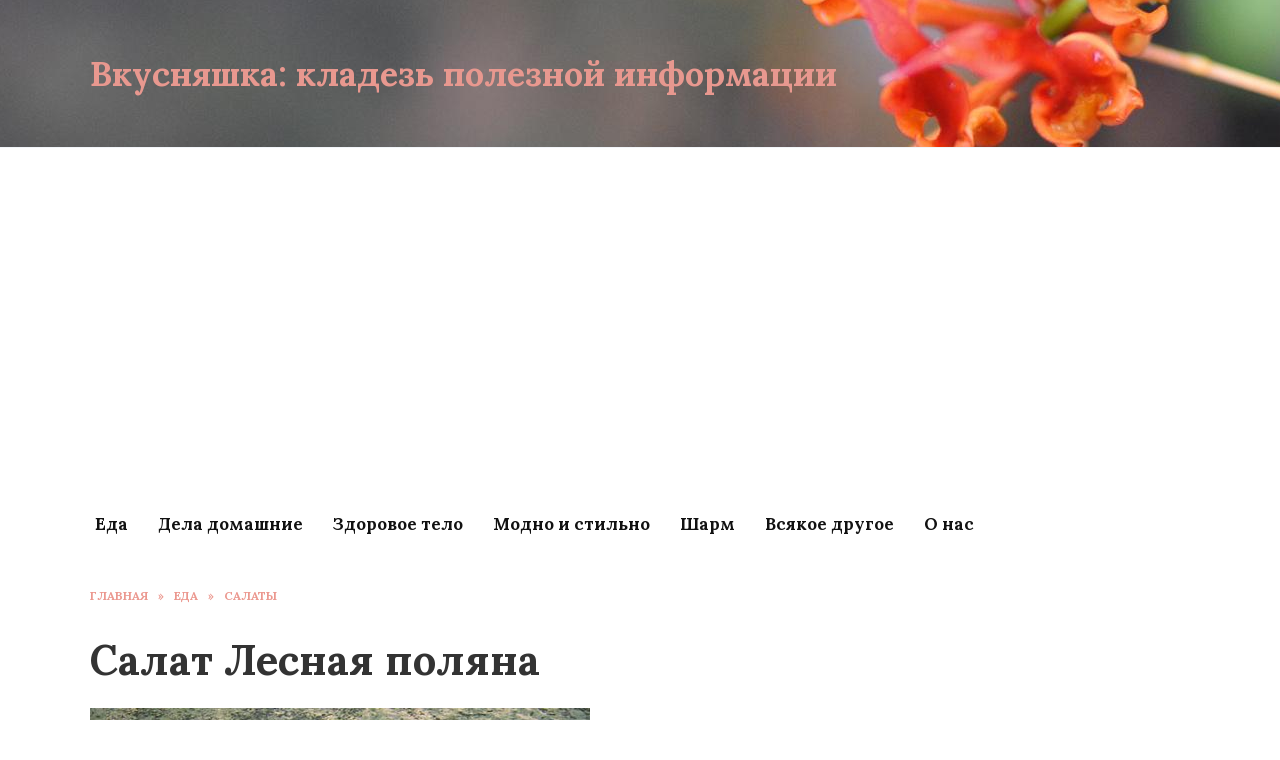

--- FILE ---
content_type: text/html; charset=UTF-8
request_url: https://vkusnahka.ru/salat-gribnaya-polyana/
body_size: 15399
content:
<!doctype html>
<html lang="ru-RU">
<head>
	<meta charset="UTF-8">
	<meta name="viewport" content="width=device-width, initial-scale=1">

	<meta name='robots' content='index, follow, max-image-preview:large, max-snippet:-1, max-video-preview:-1' />
	<style>img:is([sizes="auto" i], [sizes^="auto," i]) { contain-intrinsic-size: 3000px 1500px }</style>
	
	<!-- This site is optimized with the Yoast SEO plugin v26.3 - https://yoast.com/wordpress/plugins/seo/ -->
	<title>Салат Лесная поляна</title>
	<meta name="description" content="Вкусный салат Лесная поляна приготовим не с шампиньонами, а с маслятами. Хотя при наличии шампиньонов, смело готовьте с ними. Вкус салата получится отличным в любом случае. А вот внешний вид разный и интересный в обоих случаях." />
	<link rel="canonical" href="https://vkusnahka.ru/salat-gribnaya-polyana/" />
	<meta property="og:locale" content="ru_RU" />
	<meta property="og:type" content="article" />
	<meta property="og:title" content="Салат Лесная поляна" />
	<meta property="og:description" content="Вкусный салат Лесная поляна приготовим не с шампиньонами, а с маслятами. Хотя при наличии шампиньонов, смело готовьте с ними. Вкус салата получится отличным в любом случае. А вот внешний вид разный и интересный в обоих случаях." />
	<meta property="og:url" content="https://vkusnahka.ru/salat-gribnaya-polyana/" />
	<meta property="og:site_name" content="Вкусняшка: кладезь полезной информации" />
	<meta property="article:published_time" content="2013-08-14T21:00:00+00:00" />
	<meta property="og:image" content="https://vkusnahka.ru/wp-content/uploads/2021/01/salat_gribnaya_polana.jpg" />
	<meta property="og:image:width" content="500" />
	<meta property="og:image:height" content="350" />
	<meta property="og:image:type" content="image/jpeg" />
	<meta name="author" content="Admin" />
	<meta name="twitter:card" content="summary_large_image" />
	<meta name="twitter:label1" content="Написано автором" />
	<meta name="twitter:data1" content="Admin" />
	<script type="application/ld+json" class="yoast-schema-graph">{"@context":"https://schema.org","@graph":[{"@type":"Article","@id":"https://vkusnahka.ru/salat-gribnaya-polyana/#article","isPartOf":{"@id":"https://vkusnahka.ru/salat-gribnaya-polyana/"},"author":{"name":"Admin","@id":"https://vkusnahka.ru/#/schema/person/187525aa43487e4cf2dd4c70eae49876"},"headline":"Салат Лесная поляна","datePublished":"2013-08-14T21:00:00+00:00","mainEntityOfPage":{"@id":"https://vkusnahka.ru/salat-gribnaya-polyana/"},"wordCount":326,"commentCount":0,"publisher":{"@id":"https://vkusnahka.ru/#organization"},"image":{"@id":"https://vkusnahka.ru/salat-gribnaya-polyana/#primaryimage"},"thumbnailUrl":"https://vkusnahka.ru/wp-content/uploads/2021/01/salat_gribnaya_polana.jpg","articleSection":["Салаты"],"inLanguage":"ru-RU","potentialAction":[{"@type":"CommentAction","name":"Comment","target":["https://vkusnahka.ru/salat-gribnaya-polyana/#respond"]}]},{"@type":"WebPage","@id":"https://vkusnahka.ru/salat-gribnaya-polyana/","url":"https://vkusnahka.ru/salat-gribnaya-polyana/","name":"Салат Лесная поляна","isPartOf":{"@id":"https://vkusnahka.ru/#website"},"primaryImageOfPage":{"@id":"https://vkusnahka.ru/salat-gribnaya-polyana/#primaryimage"},"image":{"@id":"https://vkusnahka.ru/salat-gribnaya-polyana/#primaryimage"},"thumbnailUrl":"https://vkusnahka.ru/wp-content/uploads/2021/01/salat_gribnaya_polana.jpg","datePublished":"2013-08-14T21:00:00+00:00","description":"Вкусный салат Лесная поляна приготовим не с шампиньонами, а с маслятами. Хотя при наличии шампиньонов, смело готовьте с ними. Вкус салата получится отличным в любом случае. А вот внешний вид разный и интересный в обоих случаях.","breadcrumb":{"@id":"https://vkusnahka.ru/salat-gribnaya-polyana/#breadcrumb"},"inLanguage":"ru-RU","potentialAction":[{"@type":"ReadAction","target":["https://vkusnahka.ru/salat-gribnaya-polyana/"]}]},{"@type":"ImageObject","inLanguage":"ru-RU","@id":"https://vkusnahka.ru/salat-gribnaya-polyana/#primaryimage","url":"https://vkusnahka.ru/wp-content/uploads/2021/01/salat_gribnaya_polana.jpg","contentUrl":"https://vkusnahka.ru/wp-content/uploads/2021/01/salat_gribnaya_polana.jpg","width":500,"height":350},{"@type":"BreadcrumbList","@id":"https://vkusnahka.ru/salat-gribnaya-polyana/#breadcrumb","itemListElement":[{"@type":"ListItem","position":1,"name":"Главная страница","item":"https://vkusnahka.ru/"},{"@type":"ListItem","position":2,"name":"Салат Лесная поляна"}]},{"@type":"WebSite","@id":"https://vkusnahka.ru/#website","url":"https://vkusnahka.ru/","name":"Вкусняшка: кладезь полезной информации","description":"","publisher":{"@id":"https://vkusnahka.ru/#organization"},"potentialAction":[{"@type":"SearchAction","target":{"@type":"EntryPoint","urlTemplate":"https://vkusnahka.ru/?s={search_term_string}"},"query-input":{"@type":"PropertyValueSpecification","valueRequired":true,"valueName":"search_term_string"}}],"inLanguage":"ru-RU"},{"@type":"Organization","@id":"https://vkusnahka.ru/#organization","name":"Вкусняшка","url":"https://vkusnahka.ru/","logo":{"@type":"ImageObject","inLanguage":"ru-RU","@id":"https://vkusnahka.ru/#/schema/logo/image/","url":"https://vkusnahka.ru/wp-content/uploads/2020/10/screenshot_2018-04-19-21-21-35-625_com-android-chrome.png","contentUrl":"https://vkusnahka.ru/wp-content/uploads/2020/10/screenshot_2018-04-19-21-21-35-625_com-android-chrome.png","width":1080,"height":1065,"caption":"Вкусняшка"},"image":{"@id":"https://vkusnahka.ru/#/schema/logo/image/"}},{"@type":"Person","@id":"https://vkusnahka.ru/#/schema/person/187525aa43487e4cf2dd4c70eae49876","name":"Admin","image":{"@type":"ImageObject","inLanguage":"ru-RU","@id":"https://vkusnahka.ru/#/schema/person/image/","url":"https://secure.gravatar.com/avatar/060b54e6ba29c884a29cc4e6f3492b83bd9e1b0b14ef9bfbbf54259f50b37947?s=96&d=mm&r=g","contentUrl":"https://secure.gravatar.com/avatar/060b54e6ba29c884a29cc4e6f3492b83bd9e1b0b14ef9bfbbf54259f50b37947?s=96&d=mm&r=g","caption":"Admin"}}]}</script>
	<!-- / Yoast SEO plugin. -->


<link rel='dns-prefetch' href='//fonts.googleapis.com' />
<link rel="alternate" type="application/rss+xml" title="Вкусняшка: кладезь полезной информации &raquo; Лента комментариев к &laquo;Салат Лесная поляна&raquo;" href="https://vkusnahka.ru/salat-gribnaya-polyana/feed/" />
<script type="text/javascript">
/* <![CDATA[ */
window._wpemojiSettings = {"baseUrl":"https:\/\/s.w.org\/images\/core\/emoji\/16.0.1\/72x72\/","ext":".png","svgUrl":"https:\/\/s.w.org\/images\/core\/emoji\/16.0.1\/svg\/","svgExt":".svg","source":{"concatemoji":"https:\/\/vkusnahka.ru\/wp-includes\/js\/wp-emoji-release.min.js?ver=6.8.3"}};
/*! This file is auto-generated */
!function(s,n){var o,i,e;function c(e){try{var t={supportTests:e,timestamp:(new Date).valueOf()};sessionStorage.setItem(o,JSON.stringify(t))}catch(e){}}function p(e,t,n){e.clearRect(0,0,e.canvas.width,e.canvas.height),e.fillText(t,0,0);var t=new Uint32Array(e.getImageData(0,0,e.canvas.width,e.canvas.height).data),a=(e.clearRect(0,0,e.canvas.width,e.canvas.height),e.fillText(n,0,0),new Uint32Array(e.getImageData(0,0,e.canvas.width,e.canvas.height).data));return t.every(function(e,t){return e===a[t]})}function u(e,t){e.clearRect(0,0,e.canvas.width,e.canvas.height),e.fillText(t,0,0);for(var n=e.getImageData(16,16,1,1),a=0;a<n.data.length;a++)if(0!==n.data[a])return!1;return!0}function f(e,t,n,a){switch(t){case"flag":return n(e,"\ud83c\udff3\ufe0f\u200d\u26a7\ufe0f","\ud83c\udff3\ufe0f\u200b\u26a7\ufe0f")?!1:!n(e,"\ud83c\udde8\ud83c\uddf6","\ud83c\udde8\u200b\ud83c\uddf6")&&!n(e,"\ud83c\udff4\udb40\udc67\udb40\udc62\udb40\udc65\udb40\udc6e\udb40\udc67\udb40\udc7f","\ud83c\udff4\u200b\udb40\udc67\u200b\udb40\udc62\u200b\udb40\udc65\u200b\udb40\udc6e\u200b\udb40\udc67\u200b\udb40\udc7f");case"emoji":return!a(e,"\ud83e\udedf")}return!1}function g(e,t,n,a){var r="undefined"!=typeof WorkerGlobalScope&&self instanceof WorkerGlobalScope?new OffscreenCanvas(300,150):s.createElement("canvas"),o=r.getContext("2d",{willReadFrequently:!0}),i=(o.textBaseline="top",o.font="600 32px Arial",{});return e.forEach(function(e){i[e]=t(o,e,n,a)}),i}function t(e){var t=s.createElement("script");t.src=e,t.defer=!0,s.head.appendChild(t)}"undefined"!=typeof Promise&&(o="wpEmojiSettingsSupports",i=["flag","emoji"],n.supports={everything:!0,everythingExceptFlag:!0},e=new Promise(function(e){s.addEventListener("DOMContentLoaded",e,{once:!0})}),new Promise(function(t){var n=function(){try{var e=JSON.parse(sessionStorage.getItem(o));if("object"==typeof e&&"number"==typeof e.timestamp&&(new Date).valueOf()<e.timestamp+604800&&"object"==typeof e.supportTests)return e.supportTests}catch(e){}return null}();if(!n){if("undefined"!=typeof Worker&&"undefined"!=typeof OffscreenCanvas&&"undefined"!=typeof URL&&URL.createObjectURL&&"undefined"!=typeof Blob)try{var e="postMessage("+g.toString()+"("+[JSON.stringify(i),f.toString(),p.toString(),u.toString()].join(",")+"));",a=new Blob([e],{type:"text/javascript"}),r=new Worker(URL.createObjectURL(a),{name:"wpTestEmojiSupports"});return void(r.onmessage=function(e){c(n=e.data),r.terminate(),t(n)})}catch(e){}c(n=g(i,f,p,u))}t(n)}).then(function(e){for(var t in e)n.supports[t]=e[t],n.supports.everything=n.supports.everything&&n.supports[t],"flag"!==t&&(n.supports.everythingExceptFlag=n.supports.everythingExceptFlag&&n.supports[t]);n.supports.everythingExceptFlag=n.supports.everythingExceptFlag&&!n.supports.flag,n.DOMReady=!1,n.readyCallback=function(){n.DOMReady=!0}}).then(function(){return e}).then(function(){var e;n.supports.everything||(n.readyCallback(),(e=n.source||{}).concatemoji?t(e.concatemoji):e.wpemoji&&e.twemoji&&(t(e.twemoji),t(e.wpemoji)))}))}((window,document),window._wpemojiSettings);
/* ]]> */
</script>
<style id='wp-emoji-styles-inline-css' type='text/css'>

	img.wp-smiley, img.emoji {
		display: inline !important;
		border: none !important;
		box-shadow: none !important;
		height: 1em !important;
		width: 1em !important;
		margin: 0 0.07em !important;
		vertical-align: -0.1em !important;
		background: none !important;
		padding: 0 !important;
	}
</style>
<link rel='stylesheet' id='wp-block-library-css' href='https://vkusnahka.ru/wp-includes/css/dist/block-library/style.min.css?ver=6.8.3'  media='all' />
<style id='wp-block-library-theme-inline-css' type='text/css'>
.wp-block-audio :where(figcaption){color:#555;font-size:13px;text-align:center}.is-dark-theme .wp-block-audio :where(figcaption){color:#ffffffa6}.wp-block-audio{margin:0 0 1em}.wp-block-code{border:1px solid #ccc;border-radius:4px;font-family:Menlo,Consolas,monaco,monospace;padding:.8em 1em}.wp-block-embed :where(figcaption){color:#555;font-size:13px;text-align:center}.is-dark-theme .wp-block-embed :where(figcaption){color:#ffffffa6}.wp-block-embed{margin:0 0 1em}.blocks-gallery-caption{color:#555;font-size:13px;text-align:center}.is-dark-theme .blocks-gallery-caption{color:#ffffffa6}:root :where(.wp-block-image figcaption){color:#555;font-size:13px;text-align:center}.is-dark-theme :root :where(.wp-block-image figcaption){color:#ffffffa6}.wp-block-image{margin:0 0 1em}.wp-block-pullquote{border-bottom:4px solid;border-top:4px solid;color:currentColor;margin-bottom:1.75em}.wp-block-pullquote cite,.wp-block-pullquote footer,.wp-block-pullquote__citation{color:currentColor;font-size:.8125em;font-style:normal;text-transform:uppercase}.wp-block-quote{border-left:.25em solid;margin:0 0 1.75em;padding-left:1em}.wp-block-quote cite,.wp-block-quote footer{color:currentColor;font-size:.8125em;font-style:normal;position:relative}.wp-block-quote:where(.has-text-align-right){border-left:none;border-right:.25em solid;padding-left:0;padding-right:1em}.wp-block-quote:where(.has-text-align-center){border:none;padding-left:0}.wp-block-quote.is-large,.wp-block-quote.is-style-large,.wp-block-quote:where(.is-style-plain){border:none}.wp-block-search .wp-block-search__label{font-weight:700}.wp-block-search__button{border:1px solid #ccc;padding:.375em .625em}:where(.wp-block-group.has-background){padding:1.25em 2.375em}.wp-block-separator.has-css-opacity{opacity:.4}.wp-block-separator{border:none;border-bottom:2px solid;margin-left:auto;margin-right:auto}.wp-block-separator.has-alpha-channel-opacity{opacity:1}.wp-block-separator:not(.is-style-wide):not(.is-style-dots){width:100px}.wp-block-separator.has-background:not(.is-style-dots){border-bottom:none;height:1px}.wp-block-separator.has-background:not(.is-style-wide):not(.is-style-dots){height:2px}.wp-block-table{margin:0 0 1em}.wp-block-table td,.wp-block-table th{word-break:normal}.wp-block-table :where(figcaption){color:#555;font-size:13px;text-align:center}.is-dark-theme .wp-block-table :where(figcaption){color:#ffffffa6}.wp-block-video :where(figcaption){color:#555;font-size:13px;text-align:center}.is-dark-theme .wp-block-video :where(figcaption){color:#ffffffa6}.wp-block-video{margin:0 0 1em}:root :where(.wp-block-template-part.has-background){margin-bottom:0;margin-top:0;padding:1.25em 2.375em}
</style>
<style id='classic-theme-styles-inline-css' type='text/css'>
/*! This file is auto-generated */
.wp-block-button__link{color:#fff;background-color:#32373c;border-radius:9999px;box-shadow:none;text-decoration:none;padding:calc(.667em + 2px) calc(1.333em + 2px);font-size:1.125em}.wp-block-file__button{background:#32373c;color:#fff;text-decoration:none}
</style>
<style id='global-styles-inline-css' type='text/css'>
:root{--wp--preset--aspect-ratio--square: 1;--wp--preset--aspect-ratio--4-3: 4/3;--wp--preset--aspect-ratio--3-4: 3/4;--wp--preset--aspect-ratio--3-2: 3/2;--wp--preset--aspect-ratio--2-3: 2/3;--wp--preset--aspect-ratio--16-9: 16/9;--wp--preset--aspect-ratio--9-16: 9/16;--wp--preset--color--black: #000000;--wp--preset--color--cyan-bluish-gray: #abb8c3;--wp--preset--color--white: #ffffff;--wp--preset--color--pale-pink: #f78da7;--wp--preset--color--vivid-red: #cf2e2e;--wp--preset--color--luminous-vivid-orange: #ff6900;--wp--preset--color--luminous-vivid-amber: #fcb900;--wp--preset--color--light-green-cyan: #7bdcb5;--wp--preset--color--vivid-green-cyan: #00d084;--wp--preset--color--pale-cyan-blue: #8ed1fc;--wp--preset--color--vivid-cyan-blue: #0693e3;--wp--preset--color--vivid-purple: #9b51e0;--wp--preset--gradient--vivid-cyan-blue-to-vivid-purple: linear-gradient(135deg,rgba(6,147,227,1) 0%,rgb(155,81,224) 100%);--wp--preset--gradient--light-green-cyan-to-vivid-green-cyan: linear-gradient(135deg,rgb(122,220,180) 0%,rgb(0,208,130) 100%);--wp--preset--gradient--luminous-vivid-amber-to-luminous-vivid-orange: linear-gradient(135deg,rgba(252,185,0,1) 0%,rgba(255,105,0,1) 100%);--wp--preset--gradient--luminous-vivid-orange-to-vivid-red: linear-gradient(135deg,rgba(255,105,0,1) 0%,rgb(207,46,46) 100%);--wp--preset--gradient--very-light-gray-to-cyan-bluish-gray: linear-gradient(135deg,rgb(238,238,238) 0%,rgb(169,184,195) 100%);--wp--preset--gradient--cool-to-warm-spectrum: linear-gradient(135deg,rgb(74,234,220) 0%,rgb(151,120,209) 20%,rgb(207,42,186) 40%,rgb(238,44,130) 60%,rgb(251,105,98) 80%,rgb(254,248,76) 100%);--wp--preset--gradient--blush-light-purple: linear-gradient(135deg,rgb(255,206,236) 0%,rgb(152,150,240) 100%);--wp--preset--gradient--blush-bordeaux: linear-gradient(135deg,rgb(254,205,165) 0%,rgb(254,45,45) 50%,rgb(107,0,62) 100%);--wp--preset--gradient--luminous-dusk: linear-gradient(135deg,rgb(255,203,112) 0%,rgb(199,81,192) 50%,rgb(65,88,208) 100%);--wp--preset--gradient--pale-ocean: linear-gradient(135deg,rgb(255,245,203) 0%,rgb(182,227,212) 50%,rgb(51,167,181) 100%);--wp--preset--gradient--electric-grass: linear-gradient(135deg,rgb(202,248,128) 0%,rgb(113,206,126) 100%);--wp--preset--gradient--midnight: linear-gradient(135deg,rgb(2,3,129) 0%,rgb(40,116,252) 100%);--wp--preset--font-size--small: 19.5px;--wp--preset--font-size--medium: 20px;--wp--preset--font-size--large: 36.5px;--wp--preset--font-size--x-large: 42px;--wp--preset--font-size--normal: 22px;--wp--preset--font-size--huge: 49.5px;--wp--preset--spacing--20: 0.44rem;--wp--preset--spacing--30: 0.67rem;--wp--preset--spacing--40: 1rem;--wp--preset--spacing--50: 1.5rem;--wp--preset--spacing--60: 2.25rem;--wp--preset--spacing--70: 3.38rem;--wp--preset--spacing--80: 5.06rem;--wp--preset--shadow--natural: 6px 6px 9px rgba(0, 0, 0, 0.2);--wp--preset--shadow--deep: 12px 12px 50px rgba(0, 0, 0, 0.4);--wp--preset--shadow--sharp: 6px 6px 0px rgba(0, 0, 0, 0.2);--wp--preset--shadow--outlined: 6px 6px 0px -3px rgba(255, 255, 255, 1), 6px 6px rgba(0, 0, 0, 1);--wp--preset--shadow--crisp: 6px 6px 0px rgba(0, 0, 0, 1);}:where(.is-layout-flex){gap: 0.5em;}:where(.is-layout-grid){gap: 0.5em;}body .is-layout-flex{display: flex;}.is-layout-flex{flex-wrap: wrap;align-items: center;}.is-layout-flex > :is(*, div){margin: 0;}body .is-layout-grid{display: grid;}.is-layout-grid > :is(*, div){margin: 0;}:where(.wp-block-columns.is-layout-flex){gap: 2em;}:where(.wp-block-columns.is-layout-grid){gap: 2em;}:where(.wp-block-post-template.is-layout-flex){gap: 1.25em;}:where(.wp-block-post-template.is-layout-grid){gap: 1.25em;}.has-black-color{color: var(--wp--preset--color--black) !important;}.has-cyan-bluish-gray-color{color: var(--wp--preset--color--cyan-bluish-gray) !important;}.has-white-color{color: var(--wp--preset--color--white) !important;}.has-pale-pink-color{color: var(--wp--preset--color--pale-pink) !important;}.has-vivid-red-color{color: var(--wp--preset--color--vivid-red) !important;}.has-luminous-vivid-orange-color{color: var(--wp--preset--color--luminous-vivid-orange) !important;}.has-luminous-vivid-amber-color{color: var(--wp--preset--color--luminous-vivid-amber) !important;}.has-light-green-cyan-color{color: var(--wp--preset--color--light-green-cyan) !important;}.has-vivid-green-cyan-color{color: var(--wp--preset--color--vivid-green-cyan) !important;}.has-pale-cyan-blue-color{color: var(--wp--preset--color--pale-cyan-blue) !important;}.has-vivid-cyan-blue-color{color: var(--wp--preset--color--vivid-cyan-blue) !important;}.has-vivid-purple-color{color: var(--wp--preset--color--vivid-purple) !important;}.has-black-background-color{background-color: var(--wp--preset--color--black) !important;}.has-cyan-bluish-gray-background-color{background-color: var(--wp--preset--color--cyan-bluish-gray) !important;}.has-white-background-color{background-color: var(--wp--preset--color--white) !important;}.has-pale-pink-background-color{background-color: var(--wp--preset--color--pale-pink) !important;}.has-vivid-red-background-color{background-color: var(--wp--preset--color--vivid-red) !important;}.has-luminous-vivid-orange-background-color{background-color: var(--wp--preset--color--luminous-vivid-orange) !important;}.has-luminous-vivid-amber-background-color{background-color: var(--wp--preset--color--luminous-vivid-amber) !important;}.has-light-green-cyan-background-color{background-color: var(--wp--preset--color--light-green-cyan) !important;}.has-vivid-green-cyan-background-color{background-color: var(--wp--preset--color--vivid-green-cyan) !important;}.has-pale-cyan-blue-background-color{background-color: var(--wp--preset--color--pale-cyan-blue) !important;}.has-vivid-cyan-blue-background-color{background-color: var(--wp--preset--color--vivid-cyan-blue) !important;}.has-vivid-purple-background-color{background-color: var(--wp--preset--color--vivid-purple) !important;}.has-black-border-color{border-color: var(--wp--preset--color--black) !important;}.has-cyan-bluish-gray-border-color{border-color: var(--wp--preset--color--cyan-bluish-gray) !important;}.has-white-border-color{border-color: var(--wp--preset--color--white) !important;}.has-pale-pink-border-color{border-color: var(--wp--preset--color--pale-pink) !important;}.has-vivid-red-border-color{border-color: var(--wp--preset--color--vivid-red) !important;}.has-luminous-vivid-orange-border-color{border-color: var(--wp--preset--color--luminous-vivid-orange) !important;}.has-luminous-vivid-amber-border-color{border-color: var(--wp--preset--color--luminous-vivid-amber) !important;}.has-light-green-cyan-border-color{border-color: var(--wp--preset--color--light-green-cyan) !important;}.has-vivid-green-cyan-border-color{border-color: var(--wp--preset--color--vivid-green-cyan) !important;}.has-pale-cyan-blue-border-color{border-color: var(--wp--preset--color--pale-cyan-blue) !important;}.has-vivid-cyan-blue-border-color{border-color: var(--wp--preset--color--vivid-cyan-blue) !important;}.has-vivid-purple-border-color{border-color: var(--wp--preset--color--vivid-purple) !important;}.has-vivid-cyan-blue-to-vivid-purple-gradient-background{background: var(--wp--preset--gradient--vivid-cyan-blue-to-vivid-purple) !important;}.has-light-green-cyan-to-vivid-green-cyan-gradient-background{background: var(--wp--preset--gradient--light-green-cyan-to-vivid-green-cyan) !important;}.has-luminous-vivid-amber-to-luminous-vivid-orange-gradient-background{background: var(--wp--preset--gradient--luminous-vivid-amber-to-luminous-vivid-orange) !important;}.has-luminous-vivid-orange-to-vivid-red-gradient-background{background: var(--wp--preset--gradient--luminous-vivid-orange-to-vivid-red) !important;}.has-very-light-gray-to-cyan-bluish-gray-gradient-background{background: var(--wp--preset--gradient--very-light-gray-to-cyan-bluish-gray) !important;}.has-cool-to-warm-spectrum-gradient-background{background: var(--wp--preset--gradient--cool-to-warm-spectrum) !important;}.has-blush-light-purple-gradient-background{background: var(--wp--preset--gradient--blush-light-purple) !important;}.has-blush-bordeaux-gradient-background{background: var(--wp--preset--gradient--blush-bordeaux) !important;}.has-luminous-dusk-gradient-background{background: var(--wp--preset--gradient--luminous-dusk) !important;}.has-pale-ocean-gradient-background{background: var(--wp--preset--gradient--pale-ocean) !important;}.has-electric-grass-gradient-background{background: var(--wp--preset--gradient--electric-grass) !important;}.has-midnight-gradient-background{background: var(--wp--preset--gradient--midnight) !important;}.has-small-font-size{font-size: var(--wp--preset--font-size--small) !important;}.has-medium-font-size{font-size: var(--wp--preset--font-size--medium) !important;}.has-large-font-size{font-size: var(--wp--preset--font-size--large) !important;}.has-x-large-font-size{font-size: var(--wp--preset--font-size--x-large) !important;}
:where(.wp-block-post-template.is-layout-flex){gap: 1.25em;}:where(.wp-block-post-template.is-layout-grid){gap: 1.25em;}
:where(.wp-block-columns.is-layout-flex){gap: 2em;}:where(.wp-block-columns.is-layout-grid){gap: 2em;}
:root :where(.wp-block-pullquote){font-size: 1.5em;line-height: 1.6;}
</style>
<link rel='stylesheet' id='google-fonts-css' href='https://fonts.googleapis.com/css?family=Lora%3A400%2C400i%2C700&#038;subset=cyrillic&#038;display=swap&#038;ver=6.8.3'  media='all' />
<link rel='stylesheet' id='reboot-style-css' href='https://vkusnahka.ru/wp-content/themes/reboot/assets/css/style.min.css?ver=1.4.0'  media='all' />
<script type="text/javascript" src="https://vkusnahka.ru/wp-includes/js/jquery/jquery.min.js?ver=3.7.1" id="jquery-core-js"></script>
<script type="text/javascript" src="https://vkusnahka.ru/wp-includes/js/jquery/jquery-migrate.min.js?ver=3.4.1" id="jquery-migrate-js"></script>
<link rel="https://api.w.org/" href="https://vkusnahka.ru/wp-json/" /><link rel="alternate" title="JSON" type="application/json" href="https://vkusnahka.ru/wp-json/wp/v2/posts/3770" /><link rel="EditURI" type="application/rsd+xml" title="RSD" href="https://vkusnahka.ru/xmlrpc.php?rsd" />
<meta name="generator" content="WordPress 6.8.3" />
<link rel='shortlink' href='https://vkusnahka.ru/?p=3770' />
<link rel="alternate" title="oEmbed (JSON)" type="application/json+oembed" href="https://vkusnahka.ru/wp-json/oembed/1.0/embed?url=https%3A%2F%2Fvkusnahka.ru%2Fsalat-gribnaya-polyana%2F" />
<link rel="alternate" title="oEmbed (XML)" type="text/xml+oembed" href="https://vkusnahka.ru/wp-json/oembed/1.0/embed?url=https%3A%2F%2Fvkusnahka.ru%2Fsalat-gribnaya-polyana%2F&#038;format=xml" />

    <style>@media (min-width: 768px){.site-header{padding-top:52px}}@media (min-width: 768px){.site-header{padding-bottom:52px}}.scrolltop:before{color:#e77f74}.scrolltop:before{content:"\21d1"}body{color:#333333}::selection, .card-slider__category, .card-slider-container .swiper-pagination-bullet-active, .post-card--grid .post-card__thumbnail:before, .post-card:not(.post-card--small) .post-card__thumbnail a:before, .post-card:not(.post-card--small) .post-card__category,  .post-box--high .post-box__category span, .post-box--wide .post-box__category span, .page-separator, .pagination .nav-links .page-numbers:not(.dots):not(.current):before, .btn, .btn-primary:hover, .btn-primary:not(:disabled):not(.disabled).active, .btn-primary:not(:disabled):not(.disabled):active, .show>.btn-primary.dropdown-toggle, .comment-respond .form-submit input, .page-links__item{background-color:#e77f74}.entry-image--big .entry-image__body .post-card__category a, .home-text ul:not([class])>li:before, .page-content ul:not([class])>li:before, .taxonomy-description ul:not([class])>li:before, .widget-area .widget_categories ul.menu li a:before, .widget-area .widget_categories ul.menu li span:before, .widget-area .widget_categories>ul li a:before, .widget-area .widget_categories>ul li span:before, .widget-area .widget_nav_menu ul.menu li a:before, .widget-area .widget_nav_menu ul.menu li span:before, .widget-area .widget_nav_menu>ul li a:before, .widget-area .widget_nav_menu>ul li span:before, .page-links .page-numbers:not(.dots):not(.current):before, .page-links .post-page-numbers:not(.dots):not(.current):before, .pagination .nav-links .page-numbers:not(.dots):not(.current):before, .pagination .nav-links .post-page-numbers:not(.dots):not(.current):before, .entry-image--full .entry-image__body .post-card__category a, .entry-image--fullscreen .entry-image__body .post-card__category a, .entry-image--wide .entry-image__body .post-card__category a{background-color:#e77f74}.comment-respond input:focus, select:focus, textarea:focus, .post-card--grid.post-card--thumbnail-no, .post-card--standard:after, .post-card--related.post-card--thumbnail-no:hover, .spoiler-box, .btn-primary, .btn-primary:hover, .btn-primary:not(:disabled):not(.disabled).active, .btn-primary:not(:disabled):not(.disabled):active, .show>.btn-primary.dropdown-toggle, .inp:focus, .entry-tag:focus, .entry-tag:hover, .search-screen .search-form .search-field:focus, .entry-content ul:not([class])>li:before, .text-content ul:not([class])>li:before, .entry-content blockquote,
        .input:focus, input[type=color]:focus, input[type=date]:focus, input[type=datetime-local]:focus, input[type=datetime]:focus, input[type=email]:focus, input[type=month]:focus, input[type=number]:focus, input[type=password]:focus, input[type=range]:focus, input[type=search]:focus, input[type=tel]:focus, input[type=text]:focus, input[type=time]:focus, input[type=url]:focus, input[type=week]:focus, select:focus, textarea:focus{border-color:#e77f74 !important}.post-card--grid a:hover, .post-card--small .post-card__category, .post-card__author:before, .post-card__comments:before, .post-card__date:before, .post-card__like:before, .post-card__views:before, .entry-author:before, .entry-date:before, .entry-time:before, .entry-views:before, .entry-content ol:not([class])>li:before, .text-content ol:not([class])>li:before, .entry-content blockquote:before, .spoiler-box__title:after, .search-icon:hover:before, .search-form .search-submit:hover:before, .star-rating-item.hover,
        .comment-list .bypostauthor>.comment-body .comment-author:after,
        .breadcrumb a, .breadcrumb span,
        .search-screen .search-form .search-submit:before, 
        .star-rating--score-1:not(.hover) .star-rating-item:nth-child(1),
        .star-rating--score-2:not(.hover) .star-rating-item:nth-child(1), .star-rating--score-2:not(.hover) .star-rating-item:nth-child(2),
        .star-rating--score-3:not(.hover) .star-rating-item:nth-child(1), .star-rating--score-3:not(.hover) .star-rating-item:nth-child(2), .star-rating--score-3:not(.hover) .star-rating-item:nth-child(3),
        .star-rating--score-4:not(.hover) .star-rating-item:nth-child(1), .star-rating--score-4:not(.hover) .star-rating-item:nth-child(2), .star-rating--score-4:not(.hover) .star-rating-item:nth-child(3), .star-rating--score-4:not(.hover) .star-rating-item:nth-child(4),
        .star-rating--score-5:not(.hover) .star-rating-item:nth-child(1), .star-rating--score-5:not(.hover) .star-rating-item:nth-child(2), .star-rating--score-5:not(.hover) .star-rating-item:nth-child(3), .star-rating--score-5:not(.hover) .star-rating-item:nth-child(4), .star-rating--score-5:not(.hover) .star-rating-item:nth-child(5){color:#e77f74}.entry-content a, .entry-content a:visited, .spanlink, .comment-reply-link, .pseudo-link, .widget_calendar a, .widget_recent_comments a, .child-categories ul li a{color:#333333}.child-categories ul li a{border-color:#333333}a:hover, a:focus, a:active, .spanlink:hover, .top-menu ul li>span:hover, .main-navigation ul li a:hover, .main-navigation ul li span:hover, .footer-navigation ul li a:hover, .footer-navigation ul li span:hover, .comment-reply-link:hover, .pseudo-link:hover, .child-categories ul li a:hover{color:#e77f74}.top-menu>ul>li>a:before, .top-menu>ul>li>span:before{background:#e77f74}.child-categories ul li a:hover, .post-box--no-thumb a:hover{border-color:#e77f74}.post-box--card:hover{box-shadow: inset 0 0 0 1px #e77f74}.post-box--card:hover{-webkit-box-shadow: inset 0 0 0 1px #e77f74}.site-header, .site-header a, .site-header .pseudo-link{color:#ffffff}.humburger span, .top-menu>ul>li>a:before, .top-menu>ul>li>span:before{background:#ffffff}.site-title, .site-title a{color:#e8988f}.site-description{color:#ffffff}@media (min-width: 768px){.site-header{background-image: url("http://vkusnahka.ru/wp-content/uploads/2020/10/5022002373_54dd12920f_o.jpg")}}body{font-family:"Lora" ,"Helvetica Neue", Helvetica, Arial, sans-serif;font-size:17px;}.site-title, .site-title a{font-family:"Lora" ,"Helvetica Neue", Helvetica, Arial, sans-serif;}.site-description{font-family:"Lora" ,"Helvetica Neue", Helvetica, Arial, sans-serif;}.main-navigation ul li a, .main-navigation ul li span, .footer-navigation ul li a, .footer-navigation ul li span{font-family:"Lora" ,"Helvetica Neue", Helvetica, Arial, sans-serif;font-size:17px;}</style>
<link rel="icon" href="https://vkusnahka.ru/wp-content/uploads/2020/10/cropped-screenshot_2018-04-19-21-21-35-625_com-android-chrome-32x32.png" sizes="32x32" />
<link rel="icon" href="https://vkusnahka.ru/wp-content/uploads/2020/10/cropped-screenshot_2018-04-19-21-21-35-625_com-android-chrome-192x192.png" sizes="192x192" />
<link rel="apple-touch-icon" href="https://vkusnahka.ru/wp-content/uploads/2020/10/cropped-screenshot_2018-04-19-21-21-35-625_com-android-chrome-180x180.png" />
<meta name="msapplication-TileImage" content="https://vkusnahka.ru/wp-content/uploads/2020/10/cropped-screenshot_2018-04-19-21-21-35-625_com-android-chrome-270x270.png" />
		<style type="text/css" id="wp-custom-css">
			
@media (max-width: 767px){
	.footer_politika{display:block}
}		</style>
		    <!-- Google tag (gtag.js) -->
<script async src="https://www.googletagmanager.com/gtag/js?id=G-2EH0KCBGGZ"></script>
<script>
  window.dataLayer = window.dataLayer || [];
  function gtag(){dataLayer.push(arguments);}
  gtag('js', new Date());

  gtag('config', 'G-2EH0KCBGGZ');
</script><script data-ad-client="ca-pub-4129842494350178" async src="https://pagead2.googlesyndication.com/pagead/js/adsbygoogle.js"></script>	
<script>
var MG_setRequestNonPersonalizedAds = 1;
</script>
</head>

<body class="wp-singular post-template-default single single-post postid-3770 single-format-standard wp-embed-responsive wp-theme-reboot sidebar-right">



<div id="page" class="site">
    <a class="skip-link screen-reader-text" href="#content">Перейти к содержанию</a>

    <div class="search-screen-overlay js-search-screen-overlay"></div>
    <div class="search-screen js-search-screen">
        
<form role="search" method="get" class="search-form" action="https://vkusnahka.ru/">
    <label>
        <span class="screen-reader-text">Search for:</span>
        <input type="search" class="search-field" placeholder="Поиск..." value="" name="s">
    </label>
    <button type="submit" class="search-submit"></button>
</form>    </div>

    

<header id="masthead" class="site-header full" itemscope itemtype="http://schema.org/WPHeader">
    <div class="site-header-inner fixed">

        <div class="humburger js-humburger"><span></span><span></span><span></span></div>

        
<div class="site-branding">

    <div class="site-branding__body"><div class="site-title"><a href="https://vkusnahka.ru/">Вкусняшка: кладезь полезной информации</a></div></div></div><!-- .site-branding -->
    </div>
</header><!-- #masthead -->


    
    
    <nav id="site-navigation" class="main-navigation fixed">
        <div class="main-navigation-inner full">
            <div class="menu-menyu-container"><ul id="header_menu" class="menu"><li id="menu-item-21" class="menu-item menu-item-type-taxonomy menu-item-object-category current-post-ancestor menu-item-21"><a href="https://vkusnahka.ru/category/eda/">Еда</a></li>
<li id="menu-item-20" class="menu-item menu-item-type-taxonomy menu-item-object-category menu-item-20"><a href="https://vkusnahka.ru/category/dela-domashnie/">Дела домашние</a></li>
<li id="menu-item-22" class="menu-item menu-item-type-taxonomy menu-item-object-category menu-item-22"><a href="https://vkusnahka.ru/category/zdorovoe-telo/">Здоровое тело</a></li>
<li id="menu-item-23" class="menu-item menu-item-type-taxonomy menu-item-object-category menu-item-23"><a href="https://vkusnahka.ru/category/modno-i-stilno/">Модно и стильно</a></li>
<li id="menu-item-24" class="menu-item menu-item-type-taxonomy menu-item-object-category menu-item-24"><a href="https://vkusnahka.ru/category/sharm/">Шарм</a></li>
<li id="menu-item-19" class="menu-item menu-item-type-taxonomy menu-item-object-category menu-item-19"><a href="https://vkusnahka.ru/category/vsyakoe-drugoe/">Всякое другое</a></li>
<li id="menu-item-30530" class="menu-item menu-item-type-post_type menu-item-object-page menu-item-30530"><a href="https://vkusnahka.ru/o-nas/">О нас</a></li>
</ul></div>        </div>
    </nav><!-- #site-navigation -->

    

    <div class="mobile-menu-placeholder js-mobile-menu-placeholder"></div>
    
	
    <div id="content" class="site-content fixed">

        
        <div class="site-content-inner">
    
        
        <div id="primary" class="content-area" itemscope itemtype="http://schema.org/Article">
            <main id="main" class="site-main article-card">

                
<article id="post-3770" class="article-post post-3770 post type-post status-publish format-standard has-post-thumbnail  category-salaty">

    
        <div class="breadcrumb" itemscope itemtype="http://schema.org/BreadcrumbList"><span class="breadcrumb-item" itemprop="itemListElement" itemscope itemtype="http://schema.org/ListItem"><a href="https://vkusnahka.ru/" itemprop="item"><span itemprop="name">Главная</span></a><meta itemprop="position" content="0"></span> <span class="breadcrumb-separator">»</span> <span class="breadcrumb-item" itemprop="itemListElement" itemscope itemtype="http://schema.org/ListItem"><a href="https://vkusnahka.ru/category/eda/" itemprop="item"><span itemprop="name">Еда</span></a><meta itemprop="position" content="1"></span> <span class="breadcrumb-separator">»</span> <span class="breadcrumb-item" itemprop="itemListElement" itemscope itemtype="http://schema.org/ListItem"><a href="https://vkusnahka.ru/category/eda/salaty/" itemprop="item"><span itemprop="name">Салаты</span></a><meta itemprop="position" content="2"></span></div>
                                <h1 class="entry-title" itemprop="headline">Салат Лесная поляна</h1>
                    
        
                    <div class="entry-image post-card post-card__thumbnail">
                <img width="500" height="350" src="https://vkusnahka.ru/wp-content/uploads/2021/01/salat_gribnaya_polana.jpg" class="attachment-rebootstandard size-rebootstandard wp-post-image" alt="" itemprop="image" decoding="async" fetchpriority="high" srcset="https://vkusnahka.ru/wp-content/uploads/2021/01/salat_gribnaya_polana.jpg 500w, https://vkusnahka.ru/wp-content/uploads/2021/01/salat_gribnaya_polana-300x210.jpg 300w" sizes="(max-width: 500px) 100vw, 500px" />                            </div>

        
    
    
    
    <div class="entry-content" itemprop="articleBody">
        <p>Салат из свежей моркови – это одно из самых полезных блюд из овощей, оно богато на витамины, минералы и микроэлементы. Сырая морковка намного полезнее, чем сохраненная на зиму, ведь она содержит не только минеральные соли, а и азотистые вещества и клетчатку, что дало ей новое название, как поливитаминный корнеплод. Зачастую, в салате морковка подается с сыром и чесноком, так как эти компоненты более всего подчеркивают ее вкус, но другие овощи только приветствуются. Так и салат из свежей моркови &#171;Византия&#187; сочетает в себе вкус моркови, сыра и чеснока с нежными помидорами. Если салат из свежей моркови покажется вам сытным из-за сыра и вы захотите еще более легкий салат &#8212; приготовьте овощной салат с помидорами и сладким сыром.</p>
<h2>Ингредиенты:</span></h2>
<ul>
<li>свежая морковь (примерно 80-100г);</li>
<li>помидоры (80-100г);</li>
<li>твердый сыр (100г);</li>
<li>чеснок (2-3 зубчика).</li>
<li>сметана для заправки салата.</li>
</ul>
<p><span itemprop="image" itemscope itemtype="https://schema.org/ImageObject"><img itemprop="url image" decoding="async" class="aligncenter size-full wp-image-1822" src="https://vkusnahka.ru/wp-content/uploads/2013/08/salat_iz_svezhey_morkovi_vizantia-2-1.jpg" alt="salat_iz_svezhey_morkovi_vizantia (2)" width="490" height="350"  sizes="(max-width: 490px) 100vw, 490px" /><meta itemprop="width" content="490"><meta itemprop="height" content="350"></span></p>
<h3>Приготовление:</span></h3>
<p>Хорошенько вымываем морковь под струей теплой воды, затем стараемся чем тоньше срезать шкурку, ведь именно на внешней части овоща больше всего витаминов. Твердый сыр и очищенную морковку натираем на большую терку.</p>
<p><span itemprop="image" itemscope itemtype="https://schema.org/ImageObject"><img itemprop="url image" decoding="async" class="aligncenter size-full wp-image-1823" src="https://vkusnahka.ru/wp-content/uploads/2013/08/salat_iz_svezhey_morkovi_vizantia-3-1.jpg" alt="salat_iz_svezhey_morkovi_vizantia (3)" width="490" height="350"  sizes="(max-width: 490px) 100vw, 490px" /><meta itemprop="width" content="490"><meta itemprop="height" content="350"></span><br /> Помидоры нужно нарезать маленькими дольками, постарайтесь нарезать кусочки одинакового размера, для этого вам понадобится острый хороший нож (еще, если нож будет тупой, внутренняя жидкая часть растечётся по доске для нарезания, а она понадобится нам в салате, чтобы сделать его сочнее). С чеснока снимите шелуху, так как нам понадобиться выдавить его через чесночницу.</p>
<div style="clear:both; margin-top:0em; margin-bottom:1em;"><a href="https://vkusnahka.ru/vinegret-bystrogo-prigotovleniya-vkusnyy-i-gotovitsya-gorazdo-prosche-klassicheskogo/" target="_self" rel="nofollow" class="u90c7bc5749012a12364b07bfb772aea4"><!-- INLINE RELATED POSTS 1/2 //--><style> .u90c7bc5749012a12364b07bfb772aea4 { padding:0px; margin: 0; padding-top:1em!important; padding-bottom:1em!important; width:100%; display: block; font-weight:bold; background-color:#e6e6e6; border:0!important; border-left:4px solid #2980B9!important; box-shadow: 0 1px 2px rgba(0, 0, 0, 0.17); -moz-box-shadow: 0 1px 2px rgba(0, 0, 0, 0.17); -o-box-shadow: 0 1px 2px rgba(0, 0, 0, 0.17); -webkit-box-shadow: 0 1px 2px rgba(0, 0, 0, 0.17); text-decoration:none; } .u90c7bc5749012a12364b07bfb772aea4:active, .u90c7bc5749012a12364b07bfb772aea4:hover { opacity: 1; transition: opacity 250ms; webkit-transition: opacity 250ms; text-decoration:none; } .u90c7bc5749012a12364b07bfb772aea4 { transition: background-color 250ms; webkit-transition: background-color 250ms; opacity: 1; transition: opacity 250ms; webkit-transition: opacity 250ms; } .u90c7bc5749012a12364b07bfb772aea4 .ctaText { font-weight:bold; color:#000000; text-decoration:none; font-size: 16px; } .u90c7bc5749012a12364b07bfb772aea4 .postTitle { color:#2980B9; text-decoration: underline!important; font-size: 16px; } .u90c7bc5749012a12364b07bfb772aea4:hover .postTitle { text-decoration: underline!important; } </style><div style="padding-left:1em; padding-right:1em;"><span class="ctaText">Смотрите также:</span>&nbsp; <span class="postTitle">Винегрет быстрого приготовления — вкусный и готовится гораздо проще классического</span></div></a></div><p><span itemprop="image" itemscope itemtype="https://schema.org/ImageObject"><img itemprop="url image" loading="lazy" decoding="async" class="aligncenter size-full wp-image-1824" src="https://vkusnahka.ru/wp-content/uploads/2013/08/salat_iz_svezhey_morkovi_vizantia-4-1.jpg" alt="salat_iz_svezhey_morkovi_vizantia (4)" width="490" height="350"  sizes="auto, (max-width: 490px) 100vw, 490px" /><meta itemprop="width" content="490"><meta itemprop="height" content="350"></span><br /> Все ингредиенты помещаем в одну глубокую посудину и заправляем салат густой сметаной. Почему именно густая сметана? Всем известно, что помидоры плюс соль, ровно много, много жидкости, а представьте, что будет, если ко всему этому добавить еще и жидкую сметану, вот именно, ничего хорошего с этого не получится.</p>
<p><span itemprop="image" itemscope itemtype="https://schema.org/ImageObject"><img itemprop="url image" loading="lazy" decoding="async" class="aligncenter size-full wp-image-1825" src="https://vkusnahka.ru/wp-content/uploads/2013/08/salat_iz_svezhey_morkovi_vizantia-5-1.jpg" alt="salat_iz_svezhey_morkovi_vizantia (5)" width="490" height="350"  sizes="auto, (max-width: 490px) 100vw, 490px" /><meta itemprop="width" content="490"><meta itemprop="height" content="350"></span><br /> Добавив соль и черный перец (их количество вы сипите на свое усмотрение), все компоненты тщательно перемешиваются, после этого, вуаля, салат готов.</p>
<p><span itemprop="image" itemscope itemtype="https://schema.org/ImageObject"><img itemprop="url image" loading="lazy" decoding="async" class="aligncenter size-full wp-image-1826" src="https://vkusnahka.ru/wp-content/uploads/2013/08/salat_iz_svezhey_morkovi_vizantia-6-1.jpg" alt="salat_iz_svezhey_morkovi_vizantia (6)" width="490" height="350"  sizes="auto, (max-width: 490px) 100vw, 490px" /><meta itemprop="width" content="490"><meta itemprop="height" content="350"></span><br /> Салат из свежей моркови &#171;Византия&#187; можно заправить не только сметаной, майонез и оливковое масло тоже неплохо впишутся в состав салата, но именно сметана, сделает его более мягким и сочным, вам понравится.<br /> <span itemprop="image" itemscope itemtype="https://schema.org/ImageObject"><img itemprop="url image" loading="lazy" decoding="async" class="aligncenter size-full wp-image-1827" src="https://vkusnahka.ru/wp-content/uploads/2013/08/salat_iz_svezhey_morkovi_vizantia-7-1.jpg" alt="salat_iz_svezhey_morkovi_vizantia (7)" width="490" height="350"  sizes="auto, (max-width: 490px) 100vw, 490px" /><meta itemprop="width" content="490"><meta itemprop="height" content="350"></span></p>
<p>Салат из свежей моркови готов! Приятного аппетита!<br /> <iframe loading="lazy" src="https://www.youtube.com/embed/OlN3XNXuWDE" width="560" height="315" frameborder="0" allowfullscreen="allowfullscreen"></iframe></p>
<!-- toc empty -->    </div><!-- .entry-content -->

</article>

<div id="jsbwtn2xk4d"><script>!(function(w,m){(w[m]||(w[m]=[]))&&w[m].push({id:'jsbwtn2xk4d',block:'140871',site_id:'26769'});})(window, 'mtzBlocks');</script></div>

<div class="smi24__informer smi24__auto" data-smi-blockid="26870"></div>
<script>(window.smiq = window.smiq || []).push({});</script>

<div id='containerId345791'></div>
<script>
    (function(w, d, c, s, t){
        w[c] = w[c] || [];
        w[c].push(function(){
            gnezdo.create({
                tizerId: 345791,
                containerId: 'containerId345791'
            });
        });
    })(window, document, 'gnezdoAsyncCallbacks');
</script>


<script async src="https://pagead2.googlesyndication.com/pagead/js/adsbygoogle.js"></script>
<!-- вкусн. адапт.3 -->
<ins class="adsbygoogle"
     style="display:block"
     data-ad-client="ca-pub-4129842494350178"
     data-ad-slot="5018843064"
     data-ad-format="auto"
     data-full-width-responsive="true"></ins>
<script>
     (adsbygoogle = window.adsbygoogle || []).push({});
</script>








    <div class="entry-social">
		
        		<div class="social-buttons"><span class="social-button social-button--odnoklassniki" data-social="odnoklassniki"></span></div>            </div>





    <meta itemprop="author" content="Admin">
<meta itemscope itemprop="mainEntityOfPage" itemType="https://schema.org/WebPage" itemid="https://vkusnahka.ru/salat-gribnaya-polyana/" content="Салат Лесная поляна">
    <meta itemprop="dateModified" content="2013-08-15">
    <meta itemprop="datePublished" content="2013-08-15T00:00:00+03:00">
<div itemprop="publisher" itemscope itemtype="https://schema.org/Organization" style="display: none;"><meta itemprop="name" content="Вкусняшка: кладезь полезной информации"><meta itemprop="telephone" content="Вкусняшка: кладезь полезной информации"><meta itemprop="address" content="https://vkusnahka.ru"></div>
            </main><!-- #main -->
        </div><!-- #primary -->

        
<aside id="secondary" class="widget-area" itemscope itemtype="http://schema.org/WPSideBar">
    <div class="sticky-sidebar js-sticky-sidebar">

        
        <div id="custom_html-8" class="widget_text widget widget_custom_html"><div class="textwidget custom-html-widget"></div></div><div id="custom_html-9" class="widget_text widget widget_custom_html"><div class="textwidget custom-html-widget"></div></div><div id="custom_html-2" class="widget_text widget widget_custom_html"><div class="textwidget custom-html-widget"></div></div>
        
    </div>
</aside><!-- #secondary -->

    
                    
        <div id="related-posts" class="related-posts fixed">

            
            <div class="related-posts__header">Вам также может понравиться</div>

            <div class="post-cards post-cards--vertical">

	            
<div class="post-card post-card--related">
    <div class="post-card__thumbnail"><a href="https://vkusnahka.ru/ne-uspevayu-pokupat-pekinskuyu-kapustu-salat-na-skoruyu-ruku-vkusnota-neobyknovennaya/"><img width="335" height="220" src="https://vkusnahka.ru/wp-content/uploads/2024/11/scale_1200-6-e1731598708652-335x220.jpg" class="attachment-reboot_small size-reboot_small wp-post-image" alt="" decoding="async" loading="lazy" /></a></div><div class="post-card__title"><a href="https://vkusnahka.ru/ne-uspevayu-pokupat-pekinskuyu-kapustu-salat-na-skoruyu-ruku-vkusnota-neobyknovennaya/">Не успеваю покупать пекинскую капусту. Салат на скорую руку, вкуснота необыкновенная</a></div><div class="post-card__description">Знаете, как это бывает: за окном суета, а у меня в</div><div class="post-card__meta"><span class="post-card__comments">0</span><span class="post-card__views">0</span></div>
</div>

<div class="post-card post-card--related">
    <div class="post-card__thumbnail"><a href="https://vkusnahka.ru/etot-reczept-svekly-udivil-moego-muzha-pochemu-svekla-muzhskoj-lekar/"><img width="335" height="220" src="https://vkusnahka.ru/wp-content/uploads/2024/06/maxresdefault-1-e1717437384338-335x220.jpg" class="attachment-reboot_small size-reboot_small wp-post-image" alt="" decoding="async" loading="lazy" /></a></div><div class="post-card__title"><a href="https://vkusnahka.ru/etot-reczept-svekly-udivil-moego-muzha-pochemu-svekla-muzhskoj-lekar/">Этот рецепт свеклы удивил моего мужа. Почему свекла &#8212; мужской лекарь</a></div><div class="post-card__description">&#8212; Замечательно то, что свекла &#8212;</div><div class="post-card__meta"><span class="post-card__comments">0</span><span class="post-card__views">0</span></div>
</div>

<div class="post-card post-card--related">
    <div class="post-card__thumbnail"><a href="https://vkusnahka.ru/tri-salata-s-morkovyu-iz-odnoj-morkovi-razletayutsya-na-ura-a-delo-vse-v-zapravkah/"><img width="335" height="220" src="https://vkusnahka.ru/wp-content/uploads/2023/11/coconut-sambal-2-e1700060410225-335x220.jpg" class="attachment-reboot_small size-reboot_small wp-post-image" alt="" decoding="async" loading="lazy" /></a></div><div class="post-card__title"><a href="https://vkusnahka.ru/tri-salata-s-morkovyu-iz-odnoj-morkovi-razletayutsya-na-ura-a-delo-vse-v-zapravkah/">Три салата с морковью из одной моркови: разлетаются на ура. А дело все в заправках!</a></div><div class="post-card__description">Что можно придумать нового, особенно из морковки?</div><div class="post-card__meta"><span class="post-card__comments">0</span><span class="post-card__views">0</span></div>
</div>

<div class="post-card post-card--related">
    <div class="post-card__thumbnail"><a href="https://vkusnahka.ru/idealnyj-svekolnyj-salat-i-novyj-3-zapravki-preobrazhayut-sveklu-hot-kazhdyj-den-gotov/"><img width="335" height="220" src="https://vkusnahka.ru/wp-content/uploads/2023/11/scale_1200-22-e1700060073281-335x220.jpg" class="attachment-reboot_small size-reboot_small wp-post-image" alt="" decoding="async" loading="lazy" /></a></div><div class="post-card__title"><a href="https://vkusnahka.ru/idealnyj-svekolnyj-salat-i-novyj-3-zapravki-preobrazhayut-sveklu-hot-kazhdyj-den-gotov/">Идеальный свекольный салат и новый: 3 заправки преображают свеклу &#8212; хоть каждый день готовь</a></div><div class="post-card__description">А весной свекла все еще отличный источник витаминов</div><div class="post-card__meta"><span class="post-card__comments">0</span><span class="post-card__views">0</span></div>
</div>

<div class="post-card post-card--related">
    <div class="post-card__thumbnail"><a href="https://vkusnahka.ru/svekolnyj-salat-skandinavskij-ili-kremovyj-lyubimyj-salat-na-novyj-lad-i-novaya-zapravka/"><img width="335" height="220" src="https://vkusnahka.ru/wp-content/uploads/2023/11/maxresdefault-2-e1700057972613-335x220.jpg" class="attachment-reboot_small size-reboot_small wp-post-image" alt="" decoding="async" loading="lazy" /></a></div><div class="post-card__title"><a href="https://vkusnahka.ru/svekolnyj-salat-skandinavskij-ili-kremovyj-lyubimyj-salat-na-novyj-lad-i-novaya-zapravka/">Свекольный салат Скандинавский (или кремовый): любимый салат на новый лад. И новая заправка!</a></div><div class="post-card__description">А салат исключительный. Остренький, кремово-сливочный</div><div class="post-card__meta"><span class="post-card__comments">0</span><span class="post-card__views">0</span></div>
</div>

<div class="post-card post-card--related">
    <div class="post-card__thumbnail"><a href="https://vkusnahka.ru/salat-iz-morkovi-ostrenkij-skolko-ni-gotov-ne-nadoest-i-novaya-zapravka-hotya-ne-vse-ugadyvayut-chto-v-nej/"><img width="335" height="220" src="https://vkusnahka.ru/wp-content/uploads/2023/11/d6090e470c-e1700057515106-335x220.jpg" class="attachment-reboot_small size-reboot_small wp-post-image" alt="" decoding="async" loading="lazy" /></a></div><div class="post-card__title"><a href="https://vkusnahka.ru/salat-iz-morkovi-ostrenkij-skolko-ni-gotov-ne-nadoest-i-novaya-zapravka-hotya-ne-vse-ugadyvayut-chto-v-nej/">Салат из моркови, остренький &#8212; сколько ни готовь, не надоест. И новая заправка &#8212; хотя не все угадывают, что в ней</a></div><div class="post-card__description">А эта морковка &#8212; всем морковным салатам салат</div><div class="post-card__meta"><span class="post-card__comments">0</span><span class="post-card__views">0</span></div>
</div>

<div class="post-card post-card--related">
    <div class="post-card__thumbnail"><a href="https://vkusnahka.ru/polyubila-salat-s-krasnoj-kapustoj-a-delo-v-ostrenkoj-zapravke-3-ingredienta-i-kapustu-ne-uznat/"><img width="335" height="220" src="https://vkusnahka.ru/wp-content/uploads/2023/11/fw_burnt-honey-barbecue-sauce-ft-recipe2019157-5320cc09215249dc878f0d737b2ffe6a-e1700057242577-335x220.jpg" class="attachment-reboot_small size-reboot_small wp-post-image" alt="" decoding="async" loading="lazy" /></a></div><div class="post-card__title"><a href="https://vkusnahka.ru/polyubila-salat-s-krasnoj-kapustoj-a-delo-v-ostrenkoj-zapravke-3-ingredienta-i-kapustu-ne-uznat/">Полюбила салат с красной капустой, а дело в остренькой заправке: 3 ингредиента и капусту не узнать</a></div><div class="post-card__description">Ароматный, сочный, остренький, в меру кисло-сладкий &#8212;</div><div class="post-card__meta"><span class="post-card__comments">0</span><span class="post-card__views">0</span></div>
</div>

<div class="post-card post-card--related">
    <div class="post-card__thumbnail"><a href="https://vkusnahka.ru/sosedka-nauchila-gotovit-shubu-kotoruyu-gosti-zabirayut-s-soboj/"><img width="335" height="220" src="https://vkusnahka.ru/wp-content/uploads/2023/11/1646297490_55-krot-info-p-selyodka-pod-shuboi-prikol-smeshnie-foto-66-e1699986977445-335x220.jpg" class="attachment-reboot_small size-reboot_small wp-post-image" alt="" decoding="async" loading="lazy" /></a></div><div class="post-card__title"><a href="https://vkusnahka.ru/sosedka-nauchila-gotovit-shubu-kotoruyu-gosti-zabirayut-s-soboj/">Соседка научила готовить Шубу, которую гости забирают &#171;с собой&#187;</a></div><div class="post-card__description">Шуба, в которую я влюбилась за новогодним столом, ее</div><div class="post-card__meta"><span class="post-card__comments">0</span><span class="post-card__views">0</span></div>
</div>

            </div>

            
        </div>

                    

    </div><!--.site-content-inner-->

    
</div><!--.site-content-->

    
    

<div class="site-footer-container">

    

    <footer id="colophon" class="site-footer site-footer--style-gray full">
        <div class="site-footer-inner fixed">

            
            
<div class="footer-bottom">
    <div class="footer-info">
        <span style="margin-right:40px;">Будьте внимательны! На нашем сайте представлены рекомендации, к которым администрация не имеет никакого отношения. Проконсультируйтесь со специалистом перед применением. Спасибо за внимание.
© 2025 Вкусняшка: портал полезной информации</span>
			<a class="footer_politika" href="https://vkusnahka.ru/politika-konfidenczialnosti/">Политика конфиденциальности</a>
    </div>

    </div>
        </div>
    </footer><!--.site-footer-->
</div>


            <button type="button" class="scrolltop js-scrolltop"></button>
    
</div><!-- #page -->

<script type="speculationrules">
{"prefetch":[{"source":"document","where":{"and":[{"href_matches":"\/*"},{"not":{"href_matches":["\/wp-*.php","\/wp-admin\/*","\/wp-content\/uploads\/*","\/wp-content\/*","\/wp-content\/plugins\/*","\/wp-content\/themes\/reboot\/*","\/*\\?(.+)"]}},{"not":{"selector_matches":"a[rel~=\"nofollow\"]"}},{"not":{"selector_matches":".no-prefetch, .no-prefetch a"}}]},"eagerness":"conservative"}]}
</script>
<script type="text/javascript" id="reboot-scripts-js-extra">
/* <![CDATA[ */
var settings_array = {"rating_text_average":"\u0441\u0440\u0435\u0434\u043d\u0435\u0435","rating_text_from":"\u0438\u0437","lightbox_display":"1","sidebar_fixed":"1"};
var wps_ajax = {"url":"https:\/\/vkusnahka.ru\/wp-admin\/admin-ajax.php","nonce":"6480359cc8"};
/* ]]> */
</script>
<script type="text/javascript" src="https://vkusnahka.ru/wp-content/themes/reboot/assets/js/all.min.js?ver=1.4.0" id="reboot-scripts-js"></script>
<script type="text/javascript" src="https://vkusnahka.ru/wp-includes/js/comment-reply.min.js?ver=6.8.3" id="comment-reply-js" async="async" data-wp-strategy="async"></script>
<script type="text/javascript" id="q2w3_fixed_widget-js-extra">
/* <![CDATA[ */
var q2w3_sidebar_options = [{"use_sticky_position":false,"margin_top":0,"margin_bottom":0,"stop_elements_selectors":"","screen_max_width":0,"screen_max_height":0,"widgets":[]}];
/* ]]> */
</script>
<script type="text/javascript" src="https://vkusnahka.ru/wp-content/plugins/q2w3-fixed-widget/js/frontend.min.js?ver=6.2.3" id="q2w3_fixed_widget-js"></script>



<script defer src="https://static.cloudflareinsights.com/beacon.min.js/vcd15cbe7772f49c399c6a5babf22c1241717689176015" integrity="sha512-ZpsOmlRQV6y907TI0dKBHq9Md29nnaEIPlkf84rnaERnq6zvWvPUqr2ft8M1aS28oN72PdrCzSjY4U6VaAw1EQ==" data-cf-beacon='{"version":"2024.11.0","token":"75f126ff3eed40408aff2c66836c4ca1","r":1,"server_timing":{"name":{"cfCacheStatus":true,"cfEdge":true,"cfExtPri":true,"cfL4":true,"cfOrigin":true,"cfSpeedBrain":true},"location_startswith":null}}' crossorigin="anonymous"></script>
</body>
</html>


--- FILE ---
content_type: text/html; charset=utf-8
request_url: https://www.google.com/recaptcha/api2/aframe
body_size: 264
content:
<!DOCTYPE HTML><html><head><meta http-equiv="content-type" content="text/html; charset=UTF-8"></head><body><script nonce="htethALdyu2D7WWSg5iEWA">/** Anti-fraud and anti-abuse applications only. See google.com/recaptcha */ try{var clients={'sodar':'https://pagead2.googlesyndication.com/pagead/sodar?'};window.addEventListener("message",function(a){try{if(a.source===window.parent){var b=JSON.parse(a.data);var c=clients[b['id']];if(c){var d=document.createElement('img');d.src=c+b['params']+'&rc='+(localStorage.getItem("rc::a")?sessionStorage.getItem("rc::b"):"");window.document.body.appendChild(d);sessionStorage.setItem("rc::e",parseInt(sessionStorage.getItem("rc::e")||0)+1);localStorage.setItem("rc::h",'1766516663443');}}}catch(b){}});window.parent.postMessage("_grecaptcha_ready", "*");}catch(b){}</script></body></html>